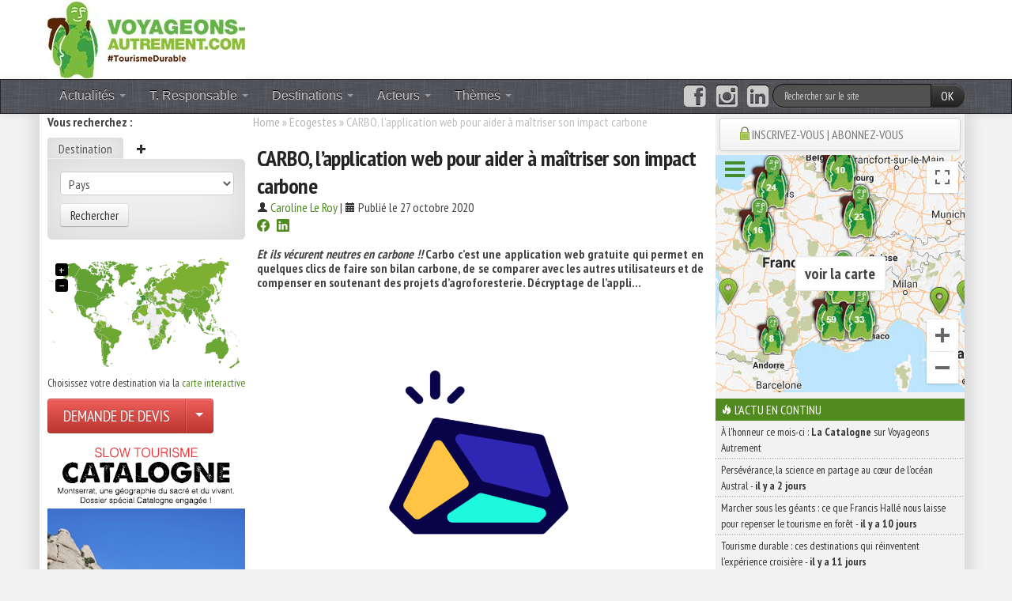

--- FILE ---
content_type: text/html; charset=UTF-8
request_url: https://www.voyageons-autrement.com/carbo-application-web-pour-aider-a-maitriser-son-impact-carbone
body_size: 23761
content:
<!DOCTYPE html>
<html lang="fr" class="no_js">
<head>
<meta charset="UTF-8">
<meta name="viewport" content="width=device-width, initial-scale=1">
<title>CARBO, l’application web pour aider à maîtriser son impact carbone</title>
<script type="module">
    document.documentElement.classList.remove('no-js');
    document.documentElement.classList.add('js');
</script>
<link rel="canonical" href="https://www.voyageons-autrement.com/carbo-application-web-pour-aider-a-maitriser-son-impact-carbone" />
<meta name="description" content="">
<meta name="keywords" content="" />
<meta name="author" lang="fr" content="Caroline Le Roy"/> 
<meta name="twitter:card" content="summary" />
<meta name="twitter:site" content="@VA_Ecotourisme" />
<meta name="twitter:creator" content="@VA_Ecotourisme" />
<meta property="og:title" content="CARBO, l’application web pour aider à maîtriser son impact carbone" />
<meta property="og:description" content="" />
<meta property="og:image" content="https://medias.voyageons-autrement.com/gallery/2020/10/Carbo-B2B-Logo-V-Dark-Light-1024x1024.png" />
<meta property="og:type" content="article"/>
<meta property="og:url" content="https://www.voyageons-autrement.com/carbo-application-web-pour-aider-a-maitriser-son-impact-carbone"/>
<meta property="og:locale" content="fr_FR">
<meta property="fb:app_id" content="253870857956757"/>
<meta property="og:locale" content="fr_FR" >

<meta name="robots" content="index,follow" />
<meta name="verify-v1" content="oQLYYZ3D2VPNhxDrYDF1nde3mDelSp35pJ0kAbWBmp0=" />
<link rel="shortcut icon" href="/favicon.ico">
<link rel="apple-touch-icon" href="/apple-touch-icon.png">
<link href="https://medias.voyageons-autrement.com/bootstrap/css/bootstrap.css" rel="stylesheet">
<link rel="stylesheet" href="https://medias.voyageons-autrement.com/css/style.css?v=20250905">
<link href="https://medias.voyageons-autrement.com/bootstrap/css/bootstrap-responsive.css" rel="stylesheet">
<!-- Google Tag Manager -->
<script>(function(w,d,s,l,i){w[l]=w[l]||[];w[l].push({'gtm.start':
new Date().getTime(),event:'gtm.js'});var f=d.getElementsByTagName(s)[0],
j=d.createElement(s),dl=l!='dataLayer'?'&l='+l:'';j.async=true;j.src=
'https://www.googletagmanager.com/gtm.js?id='+i+dl;f.parentNode.insertBefore(j,f);
})(window,document,'script','dataLayer','GTM-NR63RB6');</script>
<!-- End Google Tag Manager -->
<!-- HTML5 shim, for IE6-8 support of HTML5 elements -->
<!--[if lt IE 9]>
    <script src="http://html5shim.googlecode.com/svn/trunk/html5.js"></script>
<![endif]-->

<script src="https://code.jquery.com/jquery-3.1.1.min.js" integrity="sha256-hVVnYaiADRTO2PzUGmuLJr8BLUSjGIZsDYGmIJLv2b8=" crossorigin="anonymous"></script>
<script src="https://code.jquery.com/jquery-migrate-3.0.0.min.js" integrity="sha256-JklDYODbg0X+8sPiKkcFURb5z7RvlNMIaE3RA2z97vw=" crossorigin="anonymous"></script>
<script defer src="https://code.jquery.com/ui/1.12.1/jquery-ui.min.js" integrity="sha256-VazP97ZCwtekAsvgPBSUwPFKdrwD3unUfSGVYrahUqU=" crossorigin="anonymous"></script>
<script defer type="text/javascript" src="https://medias.voyageons-autrement.com/bootstrap/js/bootstrap.min.js"></script>
<script defer type="text/javascript" src="https://medias.voyageons-autrement.com/js/bootbox.min.js"></script>
<script defer type="text/javascript" src="https://medias.voyageons-autrement.com/js/jquery.lockfixed.min.js"></script>
<script defer type="text/javascript" src="https://medias.voyageons-autrement.com/js/jquery.vmap.min.js"></script>
<script defer type="text/javascript" src="https://medias.voyageons-autrement.com/js/maps/jquery.vmap.world.js"></script>
</head>
<body>
<noscript><iframe src="https://www.googletagmanager.com/ns.html?id=GTM-NR63RB6" height="0" width="0" style="display:none;visibility:hidden"></iframe></noscript>
<script>
window.fbAsyncInit = function() {
    FB.init({
        appId      : '253870857956757',
        xfbml      : true,
        version    : 'v2.8'
    });
    FB.AppEvents.logPageView();    
};
</script>
<div id="wrapper">
<header>

<div class="container">
    <div class="row" style="background-color:#fff;">
        <div class="span4">
        <a href="/" title="Tourisme Durable par voyageons-autrement.com"><img src="https://medias.voyageons-autrement.com/layout/voyageons-autrement-tourismedurable.jpg" alt="#TourismeDurable" /></a>
        </div>
        <div class="span14">
<div class="megaban hidden-phone" style="text-align:right;">


    <script language="javascript" type="text/javascript" src="https://flux.effiliation.com/rotban/7048"></script>

</div>

        </div>
    </div>
</div>
</header>

<style>
</style>

<div id="nav" class="navbar navbar-inverse">
    <div class="navbar-inner">
        <div class="container">
            <a class="btn btn-navbar" data-toggle="collapse" data-target=".nav-collapse" href="#">
                <span class="icon-bar"></span>
                <span class="icon-bar"></span>
                <span class="icon-bar"></span>
            </a>
              
            <div class="nav-collapse">
<ul class="nav">
    <!--<li><a href="/"><i class="icon-home icon-white"></i></a></li>-->
    <li class="dropdown"><a href="#" class="dropdown-toggle" data-toggle="dropdown">Actualités <b class="caret"></b></a>
        <ul class="dropdown-menu">
            <li><a href="/articles/" title="tous les articles v-a">Les Articles</a></li>
            <li><a href="/dossiers/" title="Dossiers Ecotourisme">Les Dossiers</a></li>
            <li><a href="/index/communiques-presse/" title="communiqué de presse">Les communiqués de presse</a></li>
        </ul>
    </li>
    <li class="dropdown"><a href="#" class="dropdown-toggle" data-toggle="dropdown">T. Responsable <b class="caret"></b></a>
        <ul class="dropdown-menu">
<li><a href="/index/ecotourisme/" title="Actualités Écotourisme">Écotourisme</a></li><li><a href="/index/ecovolontariat/" title="Articles Écovolontariat">Tourisme &amp; Écovolontariat</a></li><li><a href="/index/slowtourisme/" title="Articles Slowtourisme">Slowtourisme</a></li><li class="divider"></li>
<li class="nav-header" style="color:#518a1e">Tourisme</li>
<li><a href="/index/tourisme-durable/" title="Tourisme Durable">Durable</a></li><li><a href="/index/tourisme-participatif/" title="Tourisme Participatif">Participatif</a></li><li><a href="/index/tourisme-responsable/" title="Tourisme Responsable">Responsable</a></li><li><a href="/index/tourisme-rural/" title="Tourisme Rural">Rural</a></li><li><a href="/index/tourisme-social/" title="Tourisme Social">Social</a></li><li><a href="/index/tourisme-solidaire/" title="Tourisme Solidaire">Solidaire</a></li><li><a href="/index/tourisme-vert-et-nature/" title="Tourisme Vert et Nature">Vert et Nature</a></li><li class="divider"></li>
<li><a href="/les-differentes-demarches-qualite-du-tourisme-responsable">Les labels</a></li>
        </ul>
    </li><!-- Écotourisme -->

    <li class="dropdown">
        <a href="#" class="dropdown-toggle" data-toggle="dropdown">Destinations <b class="caret"></b></a>
        <ul class="dropdown-menu">
            <li><a href="/destination/afrique/" title="Voyager autrement en Afrique">Afrique</a></li>
            <li><a href="/destination/europe/" title="Voyager autrement en Europe">Europe</a></li>
            <li><a href="/destination/amerique-du-nord/" title="Voyager autrement en Amérique du Nord">Amérique du Nord</a></li>
            <li><a href="/destination/asie/" title="Voyager autrement en Asie">Asie</a></li>
            <li><a href="/destination/oceanie/" title="Voyager autrement en Océanie">Océanie</a></li>
            <li><a href="/destination/amerique-du-sud/" title="Voyager autrement en Amérique du Sud">Amérique du Sud</a></li>
            <li class="divider"></li>
            <li class="nav-header">Les Cartes interactives</li>
            <li><a href="/destination/europe/france/">La France</a></li>
            <li><a href="/destination/">Carte du Monde</a></li>
            <li class="divider"></li>
            <li class="nav-header">Destinations du moment</li>
            <li><a href="/destination/moyen-orient.html">Moyen-Orient : écotourisme autochtone</a></li>
            <li><a href="/wwoofing.html">Le woofing, partout dans le monde</a></li>
            <li><a href="/cabanes-dans-les-arbres.htm">Cabanes dans les arbres</a></li>
        </ul>
    </li>
    <li class="dropdown">
        <a href="#" class="dropdown-toggle" data-toggle="dropdown">Acteurs <b class="caret"></b></a>
        <div class="dropdown-menu multi-column">
            <div class="container-fluid">
                <div class="row-fluid"><div class="span16 offset1">
                <a class="btn btn-inverse" href="/annuaire/">Annuaire : tous les professionnels <i class="icon-chevron-right icon-white"></i></a>
                <a class="btn btn-inverse" href="/agences-locales/">Les Agences locales partenaires &nbsp;&nbsp;&nbsp;<i class="icon-chevron-right icon-white"></i></a>
                </div></div>
                <div class="row-fluid">
<div class="span9"><ul class="dropdown-menu"><li><a href="/voyage-66nord/" title="66° Nord Voyages - Promos et catalogue (250 offres)">66° Nord</a></li><li><a href="/voyage-allibert/" title="Catalogue d'Allibert Trekking  (533 offres)">Allibert Trekking</a></li><li><a href="/voyage-amarok/" title="Amarok, l'esprit nature - Comparer les prix et bénéficier d'un service sur mesure avec Amarok (143 offres)">Amarok</a></li><li><a href="/voyage-chamina-voyages/" title="Chamina randonnées - Agence de voyages spécialiste de la randonnée pédestre liberté et accompagnée en France, Europe et Monde. (541 offres)">Chamina Voyages</a></li><li><a href="/voyage-comptoir/" title="Comptoir des Voyages - Promos et catalogue (719 offres)">Comptoir des Voyages</a></li><li><a href="/voyage-costarica-decouverte/" title="Réservation de séjours RESPONSABLES au Costa Rica - écotourisme et tourisme responsable avec Voyageons-autrement (10 offres)">Costa Rica découverte</a></li><li><a href="/voyage-escursia/" title="Voyage nature et découverte avec Escursia  (21 offres)">Escursia</a></li><li><a href="/voyage-essentiel-botswana/" title="Catalogue Essentiel Botswana (1 offres)">Essentiel Botswana</a></li><li><a href="/voyage-evaneos/" title="Evaneos Voyages - Catalogue des randonnées, trekking et voyages sur mesure (1950 offres)">Evaneos</a></li><li><a href="/voyage-grandangle/" title="Grand Angle - Promos et catalogue (576 offres)">Grand Angle</a></li><li><a href="/voyage-gngl/" title="Grand Nord Grand Large sur Voyageons-Autrement (110 offres)">Grand Nord Grand Large</a></li></ul></div><div class="span9"><ul class="dropdown-menu"><li><a href="/voyage-labalaguere/" title="La Balaguère Voyages - Promos et catalogue (578 offres)">La Balaguère</a></li><li><a href="/voyage-lapelerine/" title="La pèlerine Voyages, promos et catalogue (260 offres)">La Pèlerine</a></li><li><a href="/voyage-naturabox/" title="Coffrets cadeaux Naturabox (16 offres)">Naturabox</a></li><li><a href="/voyage-nomade-aventure/" title="Nomade Aventure - Promos et catalogue (998 offres)">Nomade Aventure</a></li><li><a href="/voyage-surleshauteurs/" title="Sur Les Hauteurs - Randonnées, trekking, raquettes à neige dans les pyrénées et à travers le monde (109 offres)">Sur Les Hauteurs</a></li><li><a href="/voyage-tds/" title="Catalogue TDS Voyage (21 offres)">TDS Voyage</a></li><li><a href="/voyage-terra-andina-ecuador/" title="Réservation de séjours RESPONSABLES en Équateur - écotourisme et tourisme responsable avec Voyageons-autrement (10 offres)">Terra Andina Equateur</a></li><li><a href="/voyage-terdav/" title="Terres d'aventure - Promos et catalogue Terdav (926 offres)">Terres d'Aventure</a></li><li><a href="/voyage-tracedirecte/" title="TraceDirecte - Catalogue sur Voyageons-Autrement (202 offres)">TraceDirecte</a></li><li><a href="/voyage-unmondeautrement/" title="Un Monde Autrement - Promotions & catalogue (25 offres)">Un Monde Autrement</a></li></ul></div>                </div>
            </div>
        </div>
    </li>
    <li class="dropdown"><a href="#" class="dropdown-toggle" data-toggle="dropdown">Thèmes <b class="caret"></b></a>
        <div class="dropdown-menu multi-column">
            <div class="container-fluid">
                <div class="row-fluid">
<div class="span9"><ul class="dropdown-menu"><li><a href="/theme/acteur-associatif" title="acteur-associatif">Acteur associatif</a></li><li><a href="/theme/acteur-prive" title="acteur-prive">Acteur privé</a></li><li><a href="/theme/bien-etre" title="bien-etre">Bien-être</a></li><li><a href="/theme/bons-plans" title="bons-plans">Bons plans</a></li><li><a href="/theme/coffrets-cadeaux" title="coffrets-cadeaux">Coffrets / Cadeaux</a></li><li><a href="/theme/conseils" title="conseils">Conseils</a></li><li><a href="/theme/culture" title="culture">Culture</a></li><li><a href="/theme/eco-hebergement" title="eco-hebergement">Éco-Hébergement</a></li><li><a href="/theme/education" title="education">Éducation</a></li><li><a href="/theme/espaces-proteges" title="espaces-proteges">Espaces protégés</a></li><li><a href="/theme/fluvial" title="fluvial">Fluvial</a></li><li><a href="/theme/formations" title="formations">Formations</a></li><li><a href="/theme/gastronomie" title="gastronomie">Gastronomie</a></li><li><a href="/theme/lu-vu-entendu-tourisme-durable" title="lu-vu-entendu-tourisme-durable">Guides</a></li><li><a href="/theme/ingenierie" title="ingenierie">Ingénierie</a></li><li><a href="/theme/initiative-nationale" title="initiative-nationale">Initiative nationale</a></li><li><a href="/theme/initiative-prive" title="initiative-prive">Initiative privée</a></li></ul></div><div class="span9"><ul class="dropdown-menu"><li><a href="/theme/initiative-regional" title="initiative-regional">Initiative régionale</a></li><li><a href="/theme/innovation" title="innovation">Innovation</a></li><li><a href="/theme/insolite" title="insolite">Insolite</a></li><li><a href="/theme/institutionnel" title="institutionnel">Institutionnel</a></li><li><a href="/theme/itinerance" title="itinerance">Itinérance</a></li><li><a href="/theme/labels" title="labels">Labels</a></li><li><a href="/theme/livres" title="livres">Livres</a></li><li><a href="/theme/monde" title="monde">Monde</a></li><li><a href="/theme/patrimoine" title="patrimoine">Patrimoine</a></li><li><a href="/theme/portrait" title="portrait">Portrait</a></li><li><a href="/theme/projet-solidaire" title="projet-solidaire">Projet solidaire</a></li><li><a href="/theme/road-trip" title="road-trip">Road Trip</a></li><li><a href="/theme/routes-du-monde" title="routes-du-monde">Routes du Monde</a></li><li><a href="/theme/territoire" title="territoire">Territoire</a></li><li><a href="/theme/tourisme-de-masse" title="tourisme-de-masse">Tourisme de masse</a></li><li><a href="/theme/tourisme-et-handicap" title="tourisme-et-handicap">Tourisme et handicap</a></li><li><a href="/theme/velotourisme" title="velotourisme">Vélotourisme</a></li></ul></div>                </div>
            </div>
        </div>
    </li>
        </ul>
    </li>
</ul>
<form class="navbar-search form-search pull-right" method="get" action="/recherche/" accept-charset="UTF-8">
    <input type="hidden" name="w" value="a">
    <div class="input-append">
        <label style="display:none">Rechercher sur le site</label>
        <input type="text" name="q" class="span3 search-query" placeholder="Rechercher sur le site" value="">
        <button type="submit" class="btn btn-inverse">OK</button>
    </div>
</form>
<ul class="nav pull-right">
    <li><a href="//www.facebook.com/VoyageonsAutrement" style="padding:5px 7px" title="Suivre V-A sur Facebook"><i class="fa fa-facebook-square fa-2x" aria-hidden="true"></i><span style="display:none">page facebook voyageons-autrement</span></a></li>
    <li><a href="//www.instagram.com/voyageons_autrement/" style="padding:5px 7px" title="Suivre V-A sur Instagram"><i class="fa fa-instagram fa-2x" aria-hidden="true"></i><span style="display:none">page instagram voyageons-autrement</span></a></li>
    <li><a href="//www.linkedin.com/company/voyageons-autrement/" style="padding:5px" title="Suivre V-A sur Linkedin"><i class="fa fa-linkedin-square fa-2x 7px" aria-hidden="true"></i><span style="display:none">page Linkedin voyageons-autrement</span></a></li>
</ul>
            

              </div><!-- /.nav-collapse -->
            </div><!-- /.container -->
          </div><!-- /navbar-inner -->
</div>

<div class="container container_wrap2">
<div id="row-container" class="row">

<style>
.css3transition{
    -moz-transition: margin .2s;
    -webkit-transition: margin .2s;
    -ms-transition: margin .2s;
    -o-transition: margin .2s;
    transition: margin .2s;
    z-index: 1020;
}
#alpha {
    position:relative;
}
#sidebar {
    /*position:absolute;
    left:0;
    top:0;*/
}
#sidebar .newsletter {
    /*position:absolute;
    top:300px;*/
}
#sidebar .promo {
    /*position:absolute;
    top:400px;*/
}
</style>

<div id="alpha" class="span4 visible-desktop">
<div id="sidebar">
    <p class="visible-desktop"><strong>Vous recherchez :</strong></p>
    <div id="sidebarmenu" class="css3transition">
<aside id="va-search-module" class="menu">
    <ul class="nav nav-tabs">
        <li class="active"><a href="#sejour" data-toggle="tab">Destination</a></li>
                                        <li class="dropdown">
            <a href="#" class="dropdown-toggle" data-toggle="dropdown"><i class="icon-plus"></i></a>
            <ul class="dropdown-menu">
                                <li><a href="/destination/"><i class="icon-map-marker"></i> Voyager sur la carte</a></li>
                                
                <!--<li><a href="?w=l"><i class="icon-book"></i> La librairie</a></li>-->
                <!--<li><a href="#dropdown1"><i class="icon-ok"></i> Besoin d'inspiration</a></li>-->
                <li><a href="#archives" data-toggle="tab"><i class="icon-th-list"></i> Archives</a></li>
                <li><a href="#allwebsite" data-toggle="tab"><i class="icon-search"></i> Tout le site</a></li>
            </ul>
        </li>
    </ul>
    
    <div class="tab-content">

<section class="tab-pane fade in active" id="sejour">
<form method="get" action="/recherche/">
    <input type="hidden" name="w" value="v">
    <fieldset>
        <legend>Rechercher une destination</legend>
        <select id="va-dest-input" name="d" class="vasearch">
            <option value="">Pays</option>
<option value="afrique-du-sud">Afrique du Sud</option><option value="albanie">Albanie</option><option value="algerie">Algérie</option><option value="allemagne">Allemagne</option><option value="andorre">Andorre</option><option value="antarctique">Antarctique</option><option value="arabie-saoudite">Arabie saoudite</option><option value="argentine">Argentine</option><option value="armenie">Arménie</option><option value="australie">Australie</option><option value="autriche">Autriche</option><option value="belgique">Belgique</option><option value="belize">Belize</option><option value="benin">Bénin</option><option value="bhoutan">Bhoutan</option><option value="birmanie">Birmanie</option><option value="bolivie">Bolivie</option><option value="bosnie-herzegovine">Bosnie-Herzégovine</option><option value="botswana">Botswana</option><option value="bresil">Brésil</option><option value="bulgarie">Bulgarie</option><option value="cambodge">Cambodge</option><option value="cameroun">Cameroun</option><option value="canada">Canada</option><option value="cap-vert">Cap-Vert</option><option value="chili">Chili</option><option value="chine">Chine</option><option value="chypre">Chypre</option><option value="colombie">Colombie</option><option value="coree-du-sud">Corée du Sud</option><option value="costa-rica">Costa Rica</option><option value="cote-d-ivoire">Côte d'Ivoire</option><option value="croatie">Croatie</option><option value="cuba">Cuba</option><option value="danemark">Danemark</option><option value="djibouti">Djibouti</option><option value="dominique">Dominique</option><option value="egypte">Égypte</option><option value="emirats-arabes-unis">Émirats Arabes Unis</option><option value="equateur">Équateur</option><option value="espagne">Espagne</option><option value="estonie">Estonie</option><option value="etats-unis">États-Unis</option><option value="ethiopie">Éthiopie</option><option value="finlande">Finlande</option><option value="france">France</option><option value="gabon">Gabon</option><option value="georgie">Géorgie</option><option value="ghana">Ghana</option><option value="grece">Grèce</option><option value="groenland">Groenland</option><option value="guadeloupe">Guadeloupe</option><option value="guatemala">Guatemala</option><option value="guinee">Guinée</option><option value="guinee-bissau">Guinée-Bissau</option><option value="guyane">Guyane</option><option value="honduras">Honduras</option><option value="hongrie">Hongrie</option><option value="iles-feroe">Îles Féroé</option><option value="iles-malouines">Îles Malouines</option><option value="inde">Inde</option><option value="indonesie">Indonésie</option><option value="iran">Iran</option><option value="irlande">Irlande</option><option value="islande">Islande</option><option value="israel">Israël</option><option value="italie">Italie</option><option value="jamaique">Jamaïque</option><option value="japon">Japon</option><option value="jordanie">Jordanie</option><option value="kenya">Kenya</option><option value="kirghizistan">Kirghizistan</option><option value="kosovo">Kosovo</option><option value="la-reunion">La Réunion</option><option value="laos">Laos</option><option value="lesotho">Lesotho</option><option value="lettonie">Lettonie</option><option value="liban">Liban</option><option value="lituanie">Lituanie</option><option value="luxembourg">Luxembourg</option><option value="macao">Macao</option><option value="macedoine">Macédoine</option><option value="madagascar">Madagascar</option><option value="malaisie">Malaisie</option><option value="malawi">Malawi</option><option value="maldives">Maldives</option><option value="malte">Malte</option><option value="maroc">Maroc</option><option value="martinique">Martinique</option><option value="maurice">Maurice</option><option value="mauritanie">Mauritanie</option><option value="mayotte">Mayotte</option><option value="mexique">Mexique</option><option value="mongolie">Mongolie</option><option value="montenegro">Monténégro</option><option value="mozambique">Mozambique</option><option value="namibie">Namibie</option><option value="nepal">Népal</option><option value="nicaragua">Nicaragua</option><option value="norvege">Norvège</option><option value="nouvelle-caledonie">Nouvelle-Calédonie</option><option value="nouvelle-zelande">Nouvelle-Zélande</option><option value="oman">Oman</option><option value="ouganda">Ouganda</option><option value="ouzbekistan">Ouzbékistan</option><option value="pakistan">Pakistan</option><option value="panama">Panama</option><option value="pays-bas">Pays-Bas</option><option value="perou">Pérou</option><option value="philippines">Philippines</option><option value="pologne">Pologne</option><option value="polynesie-francaise">Polynésie Française</option><option value="portugal">Portugal</option><option value="republique-dominicaine">République Dominicaine</option><option value="roumanie">Roumanie</option><option value="royaume-uni">Royaume-Uni</option><option value="russie">Russie</option><option value="rwanda">Rwanda</option><option value="saint-vincent-et-les-grenadines">Saint-Vincent-et-les Grenadines</option><option value="sainte-helene">Sainte-Hélène</option><option value="salvador">Salvador</option><option value="samoa">Samoa</option><option value="sao-tome-et-principe">São Tomé-et-Príncipe</option><option value="senegal">Sénégal</option><option value="serbie">Serbie</option><option value="seychelles">Seychelles</option><option value="singapour">Singapour</option><option value="slovaquie">Slovaquie</option><option value="slovenie">Slovénie</option><option value="sri-lanka">Sri Lanka</option><option value="suede">Suède</option><option value="suisse">Suisse</option><option value="svalbard-et-ile-jan-mayen">Svalbard et Île Jan Mayen</option><option value="swaziland">Swaziland</option><option value="tadjikistan">Tadjikistan</option><option value="taiwan">Taïwan</option><option value="tanzanie">Tanzanie</option><option value="tchecoslovaquie">Tchécoslovaquie</option><option value="territoire-palestinien">Territoire palestinien</option><option value="thailande">Thaïlande</option><option value="togo">Togo</option><option value="tunisie">Tunisie</option><option value="turquie">Turquie</option><option value="vatican">Vatican</option><option value="venezuela">Vénézuéla</option><option value="vietnam">Vietnam</option><option value="zambie">Zambie</option><option value="zimbabwe">Zimbabwe</option>        </select>
        <button type="submit" class="btn" id="submit-column-country">Rechercher</button>
    </fieldset>
</form>
</section>
<section class="tab-pane fade in" id="productsearch">
<form method="get" action="/recherche/">
    <input type="hidden" name="w" value="m">
    <input placeholder="Ajouter vos mots clés" type="text" name="q" class="vasearch" value="">
    <select name="c" class="vasearch">
        <option value="">Toutes les boutiques</option>
<option value="11">Lafuma Shop</option><option value="37">Neomansland</option><option value="28">Patagonia Vêtements</option>    </select>
    <button type="submit" class="btn">Rechercher un produit</button>
</form>
</section>
<section class="tab-pane fade fade in" id="allwebsite">
<form method="get" action="/recherche/">
    <input type="hidden" name="w" value="a">
    <label for="allq">Ajouter vos mots clés</label>
    <input placeholder="Recherche" type="text" id="allq" name="q" class="vasearch" value="">
    <button type="submit" class="btn">Rechercher sur tout le site</button>
</form>
</section>
<section class="tab-pane fade fade in" id="archives">
<form method="get" action="/recherche/">
    <input type="hidden" name="w" value="p">
    <select name="period" class="vasearch" id="periodchange">
<option value="for_1_week">Depuis 7 jours</option><option value="for_1_month">Depuis 1 mois</option><option value="for_1_year">Depuis 1 an</option><option value="since_2008" selected>Depuis 2008</option><option value="2008">Année 2008</option><option value="2009">Année 2009</option><option value="2010">Année 2010</option><option value="2011">Année 2011</option><option value="2012">Année 2012</option><option value="2013">Année 2013</option><option value="2014">Année 2014</option><option value="2015">Année 2015</option><option value="2016">Année 2016</option><option value="2017">Année 2017</option><option value="2018">Année 2018</option><option value="2019">Année 2019</option><option value="2020">Année 2020</option><option value="2021">Année 2021</option><option value="2022">Année 2022</option><option value="2023">Année 2023</option><option value="2024">Année 2024</option><option value="2025">Année 2025</option><option value="2026">Année 2026</option>    </select>
<!--
    <div class="datepickerbox hide">
    <span>du : </span>
    <div class="input-append date" id="dpstart" data-date="01-01-2008" data-date-format="dd-mm-yyyy">
        <input class="span2" size="16" type="text" name="s" value="01-01-2008" readonly>
        <span class="add-on"><i class="icon-calendar"></i></span>
    </div><br />
    <span>au : </span>
    <div class="input-append date" id="dpend" data-date="17-01-2026" data-date-format="dd-mm-yyyy">
        <input class="span2" size="16" type="text" name="e" value="17-01-2026" readonly>
        <span class="add-on"><i class="icon-calendar"></i></span>
    </div>
    </div>
-->
    <span>Tri : </span>
    <select name="o" id="search_sort" class="span3">
        <option value="desc">Par date décroissante</option><option value="asc">Par date croissante</option><option value="pertinence" selected>Par pertinence</option>    </select>
    <label for="allq2">Ajouter vos mots clés</label>
    <input placeholder="Recherche" type="text" id="allq2" name="q" class="vasearch" value="">
    <button type="submit" class="btn">Rechercher dans les dossiers</button>
</form>
</section>

    </div><!-- end .tab-content -->
</aside>


<div class="promo visible-desktop">
    <!--<div id="vmap" style="width: 250px; height: 170px;"></div>-->
    <div id="vmap"></div>
    <small>Choisissez votre destination via la <a href="/destination/" title="votre destination en 1 clic">carte interactive</a></small>
    <br />
<div class="btn-group" style="margin:10px auto;">
    <a href="/general/devis-particulier/" class="btn btn-large btn-danger">DEMANDE DE DEVIS</a>
    <button class="btn btn-large btn-danger dropdown-toggle" data-toggle="dropdown" aria-label="Choisir votre demande particulier/entreprise">
        <span class="caret"></span>
    </button>
    <ul class="dropdown-menu">
        <li class="nav-header">Service gratuit pour les particuliers et pour les entreprises.</li>
        <li><a href="/general/devis-particulier/">particuliers</a></li>
        <li><a href="/general/devis-groupe/">C.E.</a></li>
    </ul>
</div>
<a href="https://www.voyageons-autrement.com/dossier,catalogne-territoires-vivants" title="À l'honneur ce mois-ci : La Catalogne" class="promo"><img src="//medias.voyageons-autrement.com/gallery/2025/12/catalogne250x_1.jpg" style="margin:0 auto;"></a>


</div>

</div>
</div>
</div>
<div id="content" class="column span9 content">


<!-- Chemin de fer // Breadcrumb -->
<p id="breadcrumb" class="small newbox">
<a href="/" title="accueil">Home</a> &raquo; 
	<a href="/index/snorkeling-ecogestes/" title="Ecogestes">Ecogestes</a> &raquo; 
	<span class="current">CARBO, l’application web pour aider à maîtriser son impact carbone</span>
</p>

<div class="publishcontent"><h1>CARBO, l’application web pour aider à maîtriser son impact carbone</h1><div class="row-fluid">
        <i class="icon-user"></i> <a href="https://www.voyageons-autrement.com/author/caroline-leroy" title="Articles par Caroline Le Roy" rel="author">Caroline Le Roy</a>        | <i class="icon-calendar"></i> Publié le 27 octobre 2020<!-- • Mis à jour le 27 octobre 2020 à 14h50-->
        <!--| <i class="icon-comment"></i> <a href="#">3 Commentaires</a>-->
        <!--| <i class="icon-share"></i> <a href="javascript:void(0);" id="sharebox"> Partages</a>-->
        <div style="margin:5px 0 15px 0">
<a title="Partager sur Facebook" target="_blank" href="https://www.facebook.com/sharer/sharer.php?u=https://www.voyageons-autrement.com/carbo-application-web-pour-aider-a-maitriser-son-impact-carbone" rel="nofollow" onclick="javascript:window.open(this.href, '', 'menubar=no,toolbar=no,resizable=yes,scrollbars=yes,height=500,width=700');return false;"><svg xmlns="http://www.w3.org/2000/svg" width="16" height="16" fill="currentColor" class="bi bi-facebook" viewBox="0 0 16 16">
  <path d="M16 8.049c0-4.446-3.582-8.05-8-8.05C3.58 0-.002 3.603-.002 8.05c0 4.017 2.926 7.347 6.75 7.951v-5.625h-2.03V8.05H6.75V6.275c0-2.017 1.195-3.131 3.022-3.131.876 0 1.791.157 1.791.157v1.98h-1.009c-.993 0-1.303.621-1.303 1.258v1.51h2.218l-.354 2.326H9.25V16c3.824-.604 6.75-3.934 6.75-7.951"/>
</svg></a> &nbsp;
<a href="https://www.linkedin.com/shareArticle?mini=true&url=https://www.voyageons-autrement.com/carbo-application-web-pour-aider-a-maitriser-son-impact-carbone&amp;title=CARBO, l&rsquo;application web pour aider &agrave; ma&icirc;triser son impact carbone" target="_blank" title="Partager sur LinkedIn" rel="nofollow" onclick="javascript:window.open(this.href, '','menubar=no,toolbar=no,resizable=yes,scrollbars=yes,height=450,width=650');return false;"><svg xmlns="http://www.w3.org/2000/svg" width="16" height="16" fill="currentColor" class="bi bi-linkedin" viewBox="0 0 16 16">
  <path d="M0 1.146C0 .513.526 0 1.175 0h13.65C15.474 0 16 .513 16 1.146v13.708c0 .633-.526 1.146-1.175 1.146H1.175C.526 16 0 15.487 0 14.854zm4.943 12.248V6.169H2.542v7.225zm-1.2-8.212c.837 0 1.358-.554 1.358-1.248-.015-.709-.52-1.248-1.342-1.248S2.4 3.226 2.4 3.934c0 .694.521 1.248 1.327 1.248zm4.908 8.212V9.359c0-.216.016-.432.08-.586.173-.431.568-.878 1.232-.878.869 0 1.216.662 1.216 1.634v3.865h2.401V9.25c0-2.22-1.184-3.252-2.764-3.252-1.274 0-1.845.7-2.165 1.193v.025h-.016l.016-.025V6.169h-2.4c.03.678 0 7.225 0 7.225z"/>
</svg></a>
&nbsp;
&nbsp;
&nbsp;
&nbsp;
&nbsp;
</div>
</div>

<p><em><strong>Et </strong></em><strong><em>ils vécurent neutres en carbone !!</em> Carbo c&rsquo;est une application web gratuite qui permet en quelques clics de faire son bilan carbone, de se comparer avec les autres utilisateurs et de compenser en soutenant des projets d&rsquo;agroforesterie. Décryptage de l&rsquo;appli&#8230;</strong></p>



<figure class="wp-block-image size-large"><img src="https://medias.voyageons-autrement.com/gallery/2020/10/Carbo-B2B-Logo-V-Dark-Light-1024x1024.png" alt="logo de CARBO, l’application web pour aider à maîtriser son impact carbone" class="wp-image-63154" srcset="https://medias.voyageons-autrement.com/gallery/2020/10/Carbo-B2B-Logo-V-Dark-Light-1024x1024.png 1024w, https://medias.voyageons-autrement.com/gallery/2020/10/Carbo-B2B-Logo-V-Dark-Light-565x565.png 565w, https://medias.voyageons-autrement.com/gallery/2020/10/Carbo-B2B-Logo-V-Dark-Light-200x200.png 200w, https://medias.voyageons-autrement.com/gallery/2020/10/Carbo-B2B-Logo-V-Dark-Light-768x768.png 768w, https://medias.voyageons-autrement.com/gallery/2020/10/Carbo-B2B-Logo-V-Dark-Light.png 1200w" sizes="(max-width: 1024px) 100vw, 1024px" /></figure>



<h2><strong>L’histoire de 3 potes passionnés</strong></h2>



<p>Carbo c’est à l’origine, une histoire d’amitié entre ses 3 cofondateurs, Emmanuel Watrinet – le <em>designer marketeux</em>, Julien Janson – le <em>geek innovant</em> et Simon Létourneau – le <em>businessman éconologue</em>, rencontrés 10 ans auparavant à l’École centrale de Nantes.</p>



<p>Les 3 amis avaient cette ambition commune de pouvoir agir sur le réchauffement climatique en facilitant la prise de conscience des citoyens. Le principe de l’information avant le passage à l’acte.</p>



<p>Rapidement ils imaginent l’application Carbo pour que chacun puisse agir à son échelle et avec ses moyens, ajouter sa pierre à l’édifice de la transition environnementale de notre société.</p>



<figure class="wp-block-image size-large"><img src="https://medias.voyageons-autrement.com/gallery/2020/10/2.png" alt="3 cofondateurs de Carbo, Emmanuel Watrinet – le designer marketeux, Julien Janson – le geek innovant et Simon Létourneau – le businessman éconologue" class="wp-image-63147" srcset="https://medias.voyageons-autrement.com/gallery/2020/10/2.png 907w, https://medias.voyageons-autrement.com/gallery/2020/10/2-565x231.png 565w, https://medias.voyageons-autrement.com/gallery/2020/10/2-200x82.png 200w, https://medias.voyageons-autrement.com/gallery/2020/10/2-768x314.png 768w" sizes="(max-width: 907px) 100vw, 907px" /><figcaption>Emmanuel Watrinet – le designer marketeux, Simon Létourneau – le businessman éconologue et Julien Janson – le geek innovant</figcaption></figure>



<p></p>



<h2><strong>Comment ça marche ?</strong></h2>



<p>Concrètement, difficile de faire plus simple&nbsp;!!</p>



<p><em><strong>L’étape 1 consiste à estimer son empreinte carbone </strong></em>à partir de questions sur sa consommation au quotidien (transport, alimentation, logement, loisirs, …).</p>



<p>Pour être encore plus exhaustif, on peut synchroniser son compte en banque pour suivre les dépenses réalisées. Pratique ça évite de calculer les kilomètres parcourus dans le mois. Et on ne s’inquiète pas, toutes les informations personnelles et bancaires restent confidentielles et cryptées. </p>



<p><em><strong>Seconde étape, on compare. </strong></em>L’appli propose un <em>carbomètre</em> avec la moyenne française ou encore les ambitions de l’accord de Paris. On adore la possibilité d’une battle, (j’ai choisi Greta Thunberg), rien de tel pour se motiver à agir&nbsp;(ou continuer ses efforts !).</p>



<p><em><strong>3ème étape&nbsp;: réduire&nbsp;!</strong></em></p>



<p>Carbo devient un peu un coach personnel d’aide à la transition avec pleins d’astuces et priorités par catégorie. On fixe des objectifs à atteindre et le gain généré possible et on va plus loin grâce à des conseils éclairés.</p>



<p><em><strong>Cerise sur le gâteau, on compense&nbsp;!</strong></em></p>



<p>Carbo est partenaire de <em><strong>Pur Projet</strong></em> et propose à ses membres de soutenir des projets d’agroforesterie au Pérou et en France, la plantation d’arbres restant aujourd’hui le plus efficace pour capter les émissions de CO2.</p>



<p>C’est peu comme investir à long terme dans la nature&nbsp;!</p>



<p><em><strong>Résultat après un an d’existence&nbsp;</strong></em>: déjà plus de 10 000 utilisateurs et des partenaires reconnus comme l’ADEME&nbsp;!</p>



<figure class="wp-block-image size-large"><img src="https://medias.voyageons-autrement.com/gallery/2020/10/3-1024x308.png" alt="carbomètre pour se comparer" class="wp-image-63148" srcset="https://medias.voyageons-autrement.com/gallery/2020/10/3-1024x308.png 1024w, https://medias.voyageons-autrement.com/gallery/2020/10/3-565x170.png 565w, https://medias.voyageons-autrement.com/gallery/2020/10/3-200x60.png 200w, https://medias.voyageons-autrement.com/gallery/2020/10/3-768x231.png 768w, https://medias.voyageons-autrement.com/gallery/2020/10/3.png 1517w" sizes="(max-width: 1024px) 100vw, 1024px" /></figure>



<h2><strong>La solution entreprise</strong></h2>



<p>A peine le 1e bébé né, la team Carbo lance la version startup et PME, l’idéal pour démarrer ou conforter sa stratégie RSE. La variante entreprise permet de fédérer les salariés autour des valeurs environnementales.</p>



<p><em><strong>Pourquoi on n’attend pas pour se lancer ?</strong></em></p>



<p>On reste sur le même principe d’évaluer, progresser et partager ses engagements. L’appli vous permet, grâce à une collecte participative des données carbone de l’entreprise&nbsp;:</p>



<ul><li>D’obtenir son bilan carbone certifié</li><li>D’engager ses employés dans le projet RSE de l’entreprise</li><li>De profiter d’outils de pilotage et de gestion</li><li>De communiquer son profil carbone</li></ul>



<p><em><strong>On adore&nbsp;:</strong></em> l’analyse de son empreinte numérique, notamment l’impact de nos mails qui est aujourd’hui compliqué à estimer&nbsp;!</p>



<figure class="wp-block-image size-large"><img src="https://medias.voyageons-autrement.com/gallery/2020/10/4.png" alt="Capture d'écran d'un bilan carbone de carbo" class="wp-image-63149" srcset="https://medias.voyageons-autrement.com/gallery/2020/10/4.png 787w, https://medias.voyageons-autrement.com/gallery/2020/10/4-565x350.png 565w, https://medias.voyageons-autrement.com/gallery/2020/10/4-200x124.png 200w, https://medias.voyageons-autrement.com/gallery/2020/10/4-768x476.png 768w" sizes="(max-width: 787px) 100vw, 787px" /></figure>



<h2><strong>« Ambition, optimisme, transparence et humilité » : les ressources disponibles sur l’appli</strong></h2>



<p>Vous l’aurez compris, l’appli est tourné expérience usager, facile à comprendre avant d’agir.</p>



<p><em><strong>L’indice carbone </strong></em>qui permet de suivre chaque semaine l&rsquo;évolution de l&rsquo;impact carbone de la consommation des français, les grandes tendances par catégorie et les équivalences en burgers ou jeans&nbsp;!</p>



<p><em><strong>Le média Freeze by Carbo</strong></em></p>



<p>Leur blog publie environ 2 articles mensuellement pour nous expliquer et aider à comprendre comment réduire, calculer ou compenser notre impact carbone.</p>



<p>Relire l&rsquo;article du 15 septembre sur l’empreinte de la 5G suite à la comparaison de Macron aux Amish.</p>



<p><em><strong>Contribution collective à la neutralité carbone</strong></em></p>



<p>Les projets de compensation sont répartis par zones géographiques, c’est l’utilisateur qui choisit son projet. On peut découvrir concrètement l’histoire et la finalité du projet avant de le soutenir.</p>



<p><em><strong>Une ergonomie au top&nbsp;!</strong></em></p>



<p>L’appli permet d’être accompagné tout au long du process, du calcul à la compensation avec les conseils des experts en bonus&nbsp;! On aime la rubrique «&nbsp;questions fréquentes&nbsp;» et la chat box avec l’équipe.</p>



<figure class="wp-block-image size-large"><img src="https://medias.voyageons-autrement.com/gallery/2020/10/5-1-1024x350.png" alt="L’appli Carbo permet d’être accompagné du calcul à la compensation carbone" class="wp-image-63152" srcset="https://medias.voyageons-autrement.com/gallery/2020/10/5-1-1024x350.png 1024w, https://medias.voyageons-autrement.com/gallery/2020/10/5-1-565x193.png 565w, https://medias.voyageons-autrement.com/gallery/2020/10/5-1-200x68.png 200w, https://medias.voyageons-autrement.com/gallery/2020/10/5-1-768x263.png 768w, https://medias.voyageons-autrement.com/gallery/2020/10/5-1-1536x526.png 1536w, https://medias.voyageons-autrement.com/gallery/2020/10/5-1.png 1721w" sizes="(max-width: 1024px) 100vw, 1024px" /></figure>



<h2><strong>Vers un 3ème bébé Carbo ?</strong></h2>



<p>Pour le particulier ou en entreprise, Carbo est un outil simple de prise en compte des enjeux liés au dérèglement climatique&nbsp;: on explique, on évalue en se comparant et on agit&nbsp;!</p>



<p>Dernière grosse actualité avec la sortie de leur livre blanc « <em><strong>bilan carbone, 5 raisons de le réaliser maintenant dans son entreprise</strong></em> » à télécharger et débattre à la pause café&nbsp;!</p>



<p><em><strong>A quand la version Carbo en vacances&nbsp;?</strong></em></p>



<p>Bonne nouvelle, l’équipe est vite passée de 3 à 6 collaborateurs avec des projets pour l’évènementiel et les voyages&nbsp;!</p>



<p>En tout cas, on leur souhaite bonne continuation dans leurs projets et on les suit pour découvrir leurs actualités.</p>



<h2><strong>Contact&nbsp;</strong></h2>



<p><a href="https://www.hellocarbo.com" target="_blank" rel="noreferrer noopener">https://www.hellocarbo.com </a></p>
</div>
<br style="clear: both;" />
<div id="boxtools" class="tabbable tabs-left">
<ul class="nav nav-tabs">
    <li><a href="#tabprofile" data-toggle="tab">Biographie</a></li>
    <li><a href="#tabarticles" data-toggle="tab">Derniers articles</a></li>
    <li class="active"><a href="#tabshare" data-toggle="tab" style="color:#bb2121">Partagez</a></li>
    <li><a href="#tababonnement" data-toggle="tab">Abonnement</a></li>
</ul>
<div class="tab-content">
    <div class="tab-pane fade" id="tabprofile">
    CARBO, l’application web pour aider à maîtriser son impact carbone | ©VOYAGEONS AUTREMENT<br />Par <strong>Caroline Le Roy</strong><br />Bretonne et fière de l'être, j'ai toujours été sensible aux enjeux du développement durable tant dans mon bénévolat associatif que sur mon rapport à la nature. J'ai pu évoluer dans le réseau des parcs naturels régionaux où j'ai eu la chance d'accompagner des acteurs touristiques du changement. Ma sensibilité a rapidement évolué en engagement puis en militantisme. Mon défi professionnel est de développer un tourisme respectueux de la planète et des hommes grâce à l'accompagnement et le conseil aux professionnels sur les nouvelles tendances touristiques et sur les attentes des clientèles toujours plus exigeantes. Enfin je souhaite faire prendre conscience d'une conciliation possible entre transition environnementale et besoin client appliquée au tourisme et au quotidien.
Je suis actuellement en préparation d'une thèse doctorale sur le vaste (mais non moins passionnant) sujet de la performance environnementale du tourisme.<br /><a href="https://www.facebook.com/VoyageonsAutrement">Facebook</a>    </div>
    <div class="tab-pane fade" id="tabarticles">
        <h4 style="margin:0 0 3px 0;">Les 5 derniers articles de Caroline Le Roy</h4>
    <ul class="latestnews"><li><a data-date="2026/01/07 09:03:03" href="https://www.voyageons-autrement.com/francis-halle-tourisme-foret">Marcher sous les géants : ce que Francis Hallé nous laisse pour repenser le tourisme en forêt</a></li><li><a data-date="2025/09/08 08:30:00" href="https://www.voyageons-autrement.com/est-ce-que-les-touristes-vont-bien">Est-ce que les touristes vont bien ? Psychanalyse humoristique du voyage contemporain</a></li><li><a data-date="2024/12/16 08:49:36" href="https://www.voyageons-autrement.com/tourisme-ornithologique">Tourisme ornithologique, un envol vers la nature</a></li><li><a data-date="2024/11/06 09:19:40" href="https://www.voyageons-autrement.com/jour-pour">Le social au menu du Jour pour Jour !</a></li><li><a data-date="2024/05/07 16:22:56" href="https://www.voyageons-autrement.com/sur-tourisme">Débat borderline : sous ou sur-tourisme ?</a></li></ul>    <p style="margin-bottom:0;">Voir tous les articles de <a href="https://www.voyageons-autrement.com/author/caroline-leroy" title="Articles par Caroline Le Roy" rel="author">Caroline Le Roy</a></p>
    </div>
    <div class="tab-pane fade in active" id="tabshare"><div class="row-fluid">
<h4>Partagez cet article</h4>
Une autre façon de soutenir Voyageons-autrement, média indépendant, gratuit et <u>sans Pub</u> c'est aussi de partager cet article. Merci d'avance 😉
<br />
<br />

<a title="Partager sur Facebook" target="_blank" href="https://www.facebook.com/sharer/sharer.php?u=https://www.voyageons-autrement.com/carbo-application-web-pour-aider-a-maitriser-son-impact-carbone" rel="nofollow" onclick="javascript:window.open(this.href, '', 'menubar=no,toolbar=no,resizable=yes,scrollbars=yes,height=500,width=700');return false;"><svg xmlns="http://www.w3.org/2000/svg" width="16" height="16" fill="currentColor" class="bi bi-facebook" viewBox="0 0 16 16">
  <path d="M16 8.049c0-4.446-3.582-8.05-8-8.05C3.58 0-.002 3.603-.002 8.05c0 4.017 2.926 7.347 6.75 7.951v-5.625h-2.03V8.05H6.75V6.275c0-2.017 1.195-3.131 3.022-3.131.876 0 1.791.157 1.791.157v1.98h-1.009c-.993 0-1.303.621-1.303 1.258v1.51h2.218l-.354 2.326H9.25V16c3.824-.604 6.75-3.934 6.75-7.951"/>
</svg></a> &nbsp;
<a href="https://www.linkedin.com/shareArticle?mini=true&url=https://www.voyageons-autrement.com/carbo-application-web-pour-aider-a-maitriser-son-impact-carbone" target="_blank" title="Partager sur LinkedIn" rel="nofollow" onclick="javascript:window.open(this.href, '','menubar=no,toolbar=no,resizable=yes,scrollbars=yes,height=450,width=650');return false;"><svg xmlns="http://www.w3.org/2000/svg" width="16" height="16" fill="currentColor" class="bi bi-linkedin" viewBox="0 0 16 16">
  <path d="M0 1.146C0 .513.526 0 1.175 0h13.65C15.474 0 16 .513 16 1.146v13.708c0 .633-.526 1.146-1.175 1.146H1.175C.526 16 0 15.487 0 14.854zm4.943 12.248V6.169H2.542v7.225zm-1.2-8.212c.837 0 1.358-.554 1.358-1.248-.015-.709-.52-1.248-1.342-1.248S2.4 3.226 2.4 3.934c0 .694.521 1.248 1.327 1.248zm4.908 8.212V9.359c0-.216.016-.432.08-.586.173-.431.568-.878 1.232-.878.869 0 1.216.662 1.216 1.634v3.865h2.401V9.25c0-2.22-1.184-3.252-2.764-3.252-1.274 0-1.845.7-2.165 1.193v.025h-.016l.016-.025V6.169h-2.4c.03.678 0 7.225 0 7.225z"/>
</svg></a>
</div>
</div>
    <div class="tab-pane fade" id="tababonnement"><h4 style="margin:0 0 1px 0;">Découvrez nos abonnements</h4>
    
<div class="requestbox">
    <form action="/api/Signup.php" method="post" class="form-signup" style="margin:0">
        <input type="hidden" name="qry" value="abonnement">
        <input type="hidden" name="serial" value="">
        <input type="hidden" name="page" value="www.voyageons-autrement.com/carbo-application-web-pour-aider-a-maitriser-son-impact-carbone">
        <fieldset>
            <label class="checkbox" for="abonl"><input type="checkbox" id="abonl" name="abonl" checked="checked"> s'abonner à la Newsletter VA</label>
            <label class="checkbox" for="abooffer"><input type="checkbox" id="abooffer" name="abooffer"> recevoir nos offres / votre prochaine destination Voyage</label>
            <div class="input-prepend input-append" style="margin:0 0 0 1px;">
                <span class="add-on"><i class="icon-envelope"></i></span>
                <input type="text" name="signup-email" class="input-medium" id="tab-signup-email" placeholder="Votre E-mail">
                <button type="submit" class="btn" id="signup-button">OK</button>
            </div>
        </fieldset>
    </form>
    <p class="signup-response"></p>
</div>

</div>
</div>
</div>

			<div id="comments">




	<div id="respond" class="comment-respond">
		<h3 id="reply-title" class="comment-reply-title">Laisser un commentaire <small><a rel="nofollow" id="cancel-comment-reply-link" href="/carbo-application-web-pour-aider-a-maitriser-son-impact-carbone#respond" style="display:none;">Annuler la réponse</a></small></h3><form action="https://www.voyageons-autrement.com/publish/wp-comments-post.php" method="post" id="commentform" class="comment-form"><p class="comment-notes"><span id="email-notes">Votre adresse de messagerie ne sera pas publiée.</span> Les champs obligatoires sont indiqués avec <span class="required">*</span></p><p class="comment-form-comment"><label for="comment">Commentaire</label> <textarea id="comment" name="comment" cols="45" rows="8" maxlength="65525" required="required"></textarea></p><p class="comment-form-author"><label for="author">Nom <span class="required">*</span></label> <input id="author" name="author" type="text" value="" size="30" maxlength="245" required='required' /></p>
<p class="comment-form-email"><label for="email">Adresse de messagerie <span class="required">*</span></label> <input id="email" name="email" type="text" value="" size="30" maxlength="100" aria-describedby="email-notes" required='required' /></p>
<p class="comment-form-url"><label for="url">Site web</label> <input id="url" name="url" type="text" value="" size="30" maxlength="200" /></p>
<p class="form-submit"><input name="submit" type="submit" id="submit" class="submit" value="Laisser un commentaire" /> <input type='hidden' name='comment_post_ID' value='63145' id='comment_post_ID' />
<input type='hidden' name='comment_parent' id='comment_parent' value='0' />
</p><p style="display: none;"><input type="hidden" id="akismet_comment_nonce" name="akismet_comment_nonce" value="63ea641c49" /></p><p style="display: none;"><input type="hidden" id="ak_js" name="ak_js" value="74"/></p></form>	</div><!-- #respond -->
	
</div><!-- #comments -->
</div>
<div id="beta" class="column span5 beta"><section class="navlogin">
<div class="navbar">
    <div class="navbar-inner">
        <div class="container-fluid">
            <a class="btn btn-navbar" data-toggle="collapse" data-target=".nav-collapse" href="#">
                <span class="icon-bar"></span>
                <span class="icon-bar"></span>
                <span class="icon-bar"></span>
            </a>
            <div class="nav-collapse collapse">
                <ul class="nav">
    <li class="dropdown">
        <a href="/inscription.html" data-toggle="dropdown" class="btnregister dropdown-toggle">INSCRIVEZ-VOUS | ABONNEZ-VOUS</a>
        <div class="dropdown-menu" style="padding: 15px; padding-bottom: 0px;">
<h4>S'abonner</h4>
<p>« Lecteur responsable » : qui es-tu et que veux-tu ?</p>
<p class="text-center"><a href="/general/request/" class="btn btn-block">S'abonner maintenant</a></p>

<h4>Professionnels</h4>
<p>Professionnels, Boostez la visibilité de votre structure sur Internet avec Voyageons-Autrement (carte intéractive, référentiel, recherche multicritére...). Devis en ligne gratuit. <a href="http://pro.voyageons-autrement.com" target="_blank">Aperçu espace pro</a></p>
<p class="text-center"><a href="http://pro.voyageons-autrement.com" target="_blank" class="btn btn-block">S'inscrire maintenant</a></p>
        </div>
    </li>
    <!--<li><a href="#">ANNUAIRE</a></li>-->
                </ul>
                <ul class="nav pull-right">
                    <li class="dropdown">
                    </li>
                </ul>
            </div>
            <!--/.nav-collapse -->
        </div>
        <!--/.container-fluid -->
    </div>
    <!--/.navbar-inner -->
</div>
<!--/.navbar -->
</section>
<script>
$(document).ready(function() {
$('.dropdown-menu').find('form').click(function (e) {
    e.stopPropagation();
});
});
</script>
<section style="position:relative;cursor: pointer;" onclick="window.location='/map/'"><img alt="carte de toutes les partenaires de voyageons-autrement" src="https://medias.voyageons-autrement.com/gallery/2019/12/mapban315.jpg" />
        <span style="background-color: #fff;
    white-space: nowrap;
    border-radius: 3px;
    border: 1px solid #e5e5e5;
    font-size: 20px;
    font-weight: bold;
    height: auto;
    left: 50%;
    line-height: 42px;
    padding: 0 12px;
    position: absolute;
    right: auto;
    top: 50%;
    transform: translate(-50%, -50%);
    width: auto;
    z-index: 1;">voir la carte</span>
        </section><section class="publicite text-center" style="margin:8px 0;">
<script language="javascript" type="text/javascript" src="https://flux.effiliation.com/rotban/7047"></script>
</section>
<section class="latestnews" id="latestnews">
    <span class="h4"><i class="icon-fire icon-white"></i> L'actu en continu</span>
<ul><li><a href="/dossier,catalogne-territoires-vivants" title="Catalunya es casa teva">À l'honneur ce mois-ci : <strong>La Catalogne</strong> sur Voyageons Autrement</a></li>    <li><a data-date="2026/01/14 13:31:18" href="https://www.voyageons-autrement.com/perseverance-jean-louis-etienne-ocean-austral">Persévérance, la science en partage au cœur de l’océan Austral</a></li>
    <li><a data-date="2026/01/07 09:03:03" href="https://www.voyageons-autrement.com/francis-halle-tourisme-foret">Marcher sous les géants : ce que Francis Hallé nous laisse pour repenser le tourisme en forêt</a></li>
    <li><a data-date="2026/01/06 10:10:34" href="https://www.voyageons-autrement.com/croisiere-durable-destinations-responsables">Tourisme durable : ces destinations qui réinventent l’expérience croisière</a></li>
    <li><a data-date="2025/12/22 20:00:21" href="https://www.voyageons-autrement.com/tourisme-realite-virtuelle-augmentee">Tourisme et numérique : comment la réalité virtuelle et augmentée transforment la découverte des territoires</a></li>
    <li><a data-date="2025/12/22 07:13:29" href="https://www.voyageons-autrement.com/sinistre-logement-vacances-que-faire">Sinistre dans votre logement quand vous partez en vacances : que faire ?</a></li>
    <li><a data-date="2025/12/15 08:23:00" href="https://www.voyageons-autrement.com/gerri-de-la-sal-or-blanc">Gerri de la Sal : l’or blanc d’un village médiéval des Pyrénées de Catalogne</a></li>
    <li><a data-date="2025/12/12 08:24:00" href="https://www.voyageons-autrement.com/mesurer-performance-environnementale-tourisme">Mesurer la performance environnementale, entretien avec Caroline Le Roy !</a></li>
    <li><a data-date="2025/12/04 09:10:02" href="https://www.voyageons-autrement.com/eden-tour-tourisme-responsable-grand-ouest">Incontournable dans le Grand Ouest, Eden Tour s’engage pour un tourisme plus responsable !</a></li>
    <li><a data-date="2025/12/01 11:51:56" href="https://www.voyageons-autrement.com/guide-vert-michelin-cent-ans">Le Guide Vert Michelin a cent ans !</a></li>
    <li><a data-date="2025/11/27 09:10:37" href="https://www.voyageons-autrement.com/montserrat-geographie-du-sacre">Montserrat, une géographie du sacré et du vivant</a></li>
    <li><a data-date="2025/11/26 10:17:00" href="https://www.voyageons-autrement.com/thailande-en-immersion">La Thaïlande en immersion</a></li>
    <li><a data-date="2025/11/20 06:58:31" href="https://www.voyageons-autrement.com/ecotourisme-regeneratif-catalogne">Vers un écotourisme régénératif : le monde en transition se donne rendez-vous au cœur de la Catalogne</a></li>
    <li><a data-date="2025/11/17 09:05:45" href="https://www.voyageons-autrement.com/sorciere-vallee-aneu">La sorcière bien-aimée de la vallée d’Àneu</a></li>
    <li><a data-date="2025/11/12 08:15:48" href="https://www.voyageons-autrement.com/un-monde-autrement-tourisme-durable">Un Monde Autrement : le tourisme durable incarné par huit agences partenaires !</a></li>
    <li><a data-date="2025/11/10 09:20:30" href="https://www.voyageons-autrement.com/val-d-aran-esprit-libre">Le Val d’Aran : l’esprit libre et les semelles au vent !</a></li>
</ul></section>
<section class="shops">
  <span class="h4"><a href="/catalogue-voyage.html" title="Catalogues des agences de voyages">Les catalogues Voyagiste</a></span>
    <ul>
<li><a href="/voyage-66nord/" title="66° Nord Voyages - Promos et catalogue (250 offres)">66° Nord</a></li>
<li><a href="/voyage-allibert/" title="Catalogue d'Allibert Trekking  (533 offres)">Allibert Trekking</a></li>
<li><a href="/voyage-amarok/" title="Amarok, l'esprit nature - Comparer les prix et bénéficier d'un service sur mesure avec Amarok (143 offres)">Amarok</a></li>
<li><a href="/voyage-chamina-voyages/" title="Chamina randonnées - Agence de voyages spécialiste de la randonnée pédestre liberté et accompagnée en France, Europe et Monde. (541 offres)">Chamina Voyages</a></li>
<li><a href="/voyage-comptoir/" title="Comptoir des Voyages - Promos et catalogue (719 offres)">Comptoir des Voyages</a></li>
<li><a href="/voyage-costarica-decouverte/" title="Réservation de séjours RESPONSABLES au Costa Rica - écotourisme et tourisme responsable avec Voyageons-autrement (10 offres)">Costa Rica découverte</a></li>
<li><a href="/voyage-escursia/" title="Voyage nature et découverte avec Escursia  (21 offres)">Escursia</a></li>
<li><a href="/voyage-essentiel-botswana/" title="Catalogue Essentiel Botswana (1 offres)">Essentiel Botswana</a></li>
<li><a href="/voyage-evaneos/" title="Evaneos Voyages - Catalogue des randonnées, trekking et voyages sur mesure (1950 offres)">Evaneos</a></li>
<li><a href="/voyage-grandangle/" title="Grand Angle - Promos et catalogue (576 offres)">Grand Angle</a></li>
<li><a href="/voyage-gngl/" title="Grand Nord Grand Large sur Voyageons-Autrement (110 offres)">Grand Nord Gd Large</a></li>
<li><a href="/voyage-labalaguere/" title="La Balaguère Voyages - Promos et catalogue (578 offres)">La Balaguère</a></li>
<li><a href="/voyage-lapelerine/" title="La pèlerine Voyages, promos et catalogue (260 offres)">La Pèlerine</a></li>
<li><a href="/voyage-naturabox/" title="Coffrets cadeaux Naturabox (16 offres)">Naturabox</a></li>
<li><a href="/voyage-nomade-aventure/" title="Nomade Aventure - Promos et catalogue (998 offres)">Nomade Aventure</a></li>
<li><a href="/voyage-surleshauteurs/" title="Sur Les Hauteurs - Randonnées, trekking, raquettes à neige dans les pyrénées et à travers le monde (109 offres)">Sur Les Hauteurs</a></li>
<li><a href="/voyage-tds/" title="Catalogue TDS Voyage (21 offres)">TDS Voyage</a></li>
<li><a href="/voyage-terra-andina-ecuador/" title="Réservation de séjours RESPONSABLES en Équateur - écotourisme et tourisme responsable avec Voyageons-autrement (10 offres)">Terra Andina Equateur</a></li>
<li><a href="/voyage-terdav/" title="Terres d'aventure - Promos et catalogue Terdav (926 offres)">Terres d'Aventure</a></li>
<li><a href="/voyage-tracedirecte/" title="TraceDirecte - Catalogue sur Voyageons-Autrement (202 offres)">TraceDirecte</a></li>
<li><a href="/voyage-unmondeautrement/" title="Un Monde Autrement - Promotions & catalogue (25 offres)">Un Monde Autrement</a></li>
    </ul>
</section>
<br style="clear:both;" />



</div></div>
</div> <!-- end of #container -->
<footer>
      <div class="container">
        <div class="row">
          <div class="span4" style="padding-top:15px">
            <div class="brand visible-desktop" rel="tooltip" data-title="1er portail d'information sur le tourisme responsable" data-placement="right" data-original-title="">
            </div>
          </div>
          <div class="span4 offset1">
            <h3><i class="icon-bookmark icon-white"></i> Voyageons-Autrement</h3>
            <ul class="nav">
                <li><a rel="nofollow" href="https://pro.voyageons-autrement.com">Espace Pro</a></li>
                <li><a href="/presentation.html">Qui sommes-nous ?</a></li>
                <li><a href="/faire-connaissance-avec-les-journalistes-de-voyageons-autrement">Les journalistes de V-A ?</a></li>
                <li><a href="/ambassadeurs/">Les ambassadeurs de la feuille de chou</a></li>
            </ul>
          </div>
          <div class="span4">
            <h3><i class="icon-question-sign icon-white"></i> Support client & DOCUMENTS LÉGAUX</h3>
            <ul class="nav">
                <li><a rel="nofollow" href="/general/request/">Inscription newsletter et feuille de chou</a></li>
                <li><a rel="nofollow" href="/general/contact/">Contact</a></li>
              <li><a rel="nofollow" href="/informations/cgu/">CGU et confidentialité</a> <a rel="nofollow" href="/informations/legales/">Mentions légales</a></li>
            </ul>
          </div>
          <div class="span5">
            <h3><i class="icon-share icon-white"></i> Suivez-nous</h3>
            <ul class="nav">
                <li><a href="https://www.linkedin.com/company/voyageons-autrement">LinkedIn</a></li>
                <li><a href="https://www.facebook.com/VoyageonsAutrement">Facebook</a></li>
                <li><a href="https://twitter.com/VA_Ecotourisme">Twitter</a></li>
                <li><a href="https://www.instagram.com/voyageons_autrement/">Instagram</a></li>
            </ul>
            <!--
                <li><a href="https://www.youtube.com/channel/UCfpEvI0db0UKhqt4XaIVAcQ">Youtube</a></li>
                    <a href="http://vimeo.com/voyageonsautrement">Vimeo</a></li>
                    <a href="http://pinterest.com/tourismedurable/">Pinterest</a>,
                    <a href="https://plus.google.com/103465134166802053189/posts">Google+</a>,
                <li><a href="http://www.flickr.com/photos/voyageons-autrement/collections/">FlickR</a>,
            <h3>Newsletter</h3>
            <div class="input-append newsletter-subscription">
              <input class="span2" type="email" placeholder="Email">
              <button class="btn" type="button">Go!</button>
            </div>
            -->
          </div>
        </div>
        <div class="row">
            <div class="span4 offset5">
                <h3><i class="icon-tag icon-white"></i> Dernières offres V-A Exclusive</h3>
                <ul class="nav">
                    <li><a href="/catalogue-voyage.html" title="Brochures et Catalogues">Tous les catalogues</a></li>
<li><a href="/annuaire/957,paysan-parfumeur" title="Breil-sur-roya">Paysan Parfumeur (Breil-sur-roya)</a></li>
<li><a href="/annuaire/956,refuge-de-la-valmasque" title="Tende">Refuge De La Valmasque (Tende)</a></li>
<li><a href="/annuaire/954,l-air-du-temps" title="Saint Martin Vésubie">L'Air Du Temps (Saint Martin Vésubie)</a></li>
<li><a href="/annuaire/953,le-comptoir-de-josephine" title="Valdeblore">Le Comptoir De Joséphine (Valdeblore)</a></li>
<li><a href="/annuaire/952,canyoning-et-randonnee-avec-roya-evasion" title="Breil-sur-roya">Canyoning Et Randonnée Avec Roya évasion (Breil-sur-roya)</a></li>
<li><a href="/annuaire/951,accompagnement-vtt-a-assistance-electrique-merveilles-e-bike" title="Tende">Accompagnement Vtt à Assistance électrique, Merveilles E-bike (Tende)</a></li>
<li><a href="/annuaire/868,tourisme-et-developpement-solidaires-tds-voyage" title="Angers">Tourisme & Développement Solidaires (TDS Voyage) (Angers)</a></li>
<li><a href="/annuaire/863,aux-sources-gourmandes" title="Allos">Aux Sources Gourmandes (Allos)</a></li>
<li><a href="/annuaire/861,ad-montem-location-de-velos-electriques" title="Colmars Les Alpes">Ad Montem, Location De Vélos électriques (Colmars Les Alpes)</a></li>
<li><a href="/annuaire/837,camping-le-tampico" title="Barcelonnette">Camping Le Tampico (Barcelonnette)</a></li>
<li><a href="/annuaire/836,villa-puebla" title="Barcelonnette">Villa Puebla, chambre d'hôtes (Barcelonnette)</a></li>
<li><a href="/annuaire/835,les-herbes-folles" title="Roure">Les Herbes Folles (Roure)</a></li>
                </ul>
            </div>
    
          <div class="span4">
            <h3><i class="icon-heart icon-white"></i> Les derniers dossiers A L'HONNEUR</h3>
            <ul class="nav">
<li><a href="/dossier,catalogne-territoires-vivants" title="La Catalogne, un territoire vivant entre patrimoine et tourisme durable">La Catalogne, un territoire vivant entre patrimoine et tourisme durable</a></li><li><a href="/dossier,mercantour" title="Le Parc national du Mercantour - Association">Association Mercantour Ecotourisme</a></li><li><a href="/randonnee-grande-traversee-jura-itineraire-hebergements-conseils" title="Grande Traversée Jura">Grande Traversée Jura</a></li><li><a href="/dossier,st-pierre-et-miquelon-24" title="Saint-Pierre-et-Miquelon : Un Tourisme Durable au Cœur de l'Atlantique">Saint-Pierre-et-Miquelon : Un Tourisme Durable au Cœur de l'Atlantique</a></li><li><a href="/dossier,Wwofing" title="Wwoofing : voyager et apprendre">Woofing</a></li><li><a href="/dossier,at-roadtrip" title="Road Trip en Autriche : Alpbach et Bregenzerwald">Road Trip en Autriche : Alpbach et Bregenzerwald</a></li><li><a href="/dossier,special-femmes-du-tourisme-portraits-2023" title="Portraits inspirants et réflexions sur l'égalité des sexes">Dossier spécial Femmes du tourisme: portraits inspirants et réflexions sur l'égalité des sexes</a></li><li><a href="/dossier,le-gout-du-beau" title="Le goût du beau - FDC#10">La Feuille de Chou #10</a></li><li><a href="/dossier,dauphins-de-sataya" title="Sauver les dauphins de la mer rouge">Sauver les dauphins de la mer rouge</a></li><li><a href="/dossier,femmes-et-tourisme" title="Femmes et tourisme (autrement)">Les femmes du tourisme</a></li><li><a href="/dossier,take-the-med2013" title="Take The M.E.D">Take The M.E.D</a></li><li><a href="/dossier,tourisme-du-futur-nantes-2021" title="Colloque « Tourisme du futur » / Le Voyage à Nantes (Sept. 2021)">Colloque « Tourisme du futur »</a></li><li><a href="/dossier,ecm-2014" title="Agence de voyage tourisme solidaire - EChangeons le monde">Agence de voyage tourisme solidaire - EChangeons le monde</a></li><li><a href="/influenceurs-phenomene-de-mode-ou-vrai-metier" title="Marketing d'influence et tourisme">Marketing d'influence et tourisme</a></li><li><a href="/green-orizonte-festival-calvi-2e-edition" title="Calvi, le Green Orizonte Festival">Calvi, le Green Orizonte Festival</a></li>            </ul>
          </div>
          <div class="span5">
<h3><i class="icon-globe icon-white"></i> Liens utiles </h3>
<div class="btn-group" style="margin:10px auto;">
    <a href="/general/devis-particulier/" class="btn btn-large btn-danger">DEMANDE DE DEVIS</a>
    <button class="btn btn-large btn-danger dropdown-toggle" data-toggle="dropdown" aria-label="Choisir votre demande particulier/entreprise">
        <span class="caret"></span>
    </button>
    <ul class="dropdown-menu">
        <li class="nav-header">Service gratuit pour les particuliers et pour les entreprises.</li>
        <li><a href="/general/devis-particulier/">particuliers</a></li>
        <li><a href="/general/devis-groupe/">C.E.</a></li>
    </ul>
</div>
<a href="https://pro.voyageons-autrement.com" target="_blank" class="btn btn-large">ESPACE PRO</a>
<!-- <h3><i class="icon-globe icon-white"></i> Partenaire de V-A</h3> -->



          </div>
        </div>
      </div>
</footer>
<script defer type="text/javascript" src="https://medias.voyageons-autrement.com/js/referentiels.js"></script>
<script defer type="text/javascript" src="https://medias.voyageons-autrement.com/js/select2.min.js"></script>
<script defer type="text/javascript" src="https://medias.voyageons-autrement.com/js/signups.js"></script>
<script defer type="text/javascript" src="https://medias.voyageons-autrement.com/js/timeline.js"></script>
<script defer type="text/javascript" src="https://medias.voyageons-autrement.com/js/humanized_time_span.js"></script>
<script defer type="text/javascript" src="https://medias.voyageons-autrement.com/js/geobox.js"></script>
<script defer type="text/javascript" src="//cdnjs.cloudflare.com/ajax/libs/jquery-scrollTo/1.4.3/jquery.scrollTo.min.js"></script>

<div id="guideModal" class="modal hide fade" style="">
  <div class="modal-header">
    <button type="button" class="close" data-dismiss="modal" aria-hidden="true">&times;</button>
    <h3>SOUTENEZ VOTRE MEDIA</h3><h4>Devenez Ambassadeur et recevez les 4 derniers magazines</h4>
  </div>
  <div class="modal-body">
    <p>
    <a target="_blank" rel="nofollow" onclick="ga('send', 'event', 'Banner', 'Click', 'fbc_ulule_popup');" href="https://fr.ulule.com/la-feuille-de-chou-l-aventure-continue/?utm_medium=va&utm_source=popup&utm_campaign=presale_107054" title="La Feuille de Chou, l'aventure continue"><img src="https://medias.voyageons-autrement.com/gallery/2020/05/LaFeuille2Chou_laventurecontinue.gif" class="img-responsive" /></a>
    </p>
  </div>
</div>


<script type="text/javascript">
//<![CDATA[
$(window).on('load', 
    function(){ 

$('#sharebox').click(function() {
    $('.nav-tabs a[href="#tabshare"]').tab('show'); 
    $.scrollTo('#boxtools', 1000, {offset:-200});
});

$('[rel="tooltip"], [data-show="tooltip"]').tooltip();

var $win = $(window),
    $filter = $('#nav'),
    $filterSpacer = $('<div />', {
        "class": "filter-drop-spacer",
        "height": $filter.outerHeight()
    });
$win.scroll(function(){     
    if(!$filter.hasClass('navbar-fixed-top') && $win.scrollTop() > $filter.offset().top){
        $filter.before($filterSpacer);
        $filter.addClass("navbar-fixed-top");
    } else if ($filter.hasClass('navbar-fixed-top')  && $win.scrollTop() < $filterSpacer.offset().top){
        $filter.removeClass("navbar-fixed-top");
        $filterSpacer.remove();
    }
});


ga('send', 'event', 'Banner', 'Impression', 'megaban_20250620');    
    $.lockfixed("#sidebar #sidebarmenu",{offset: {top: 50, bottom: 630}});
    //$.lockfixed("#sidebar .menu",{offset: {top: 50, bottom: 850}});
    //$.lockfixed("#sidebar .newsletter",{offset: {top: 300, bottom: 730}});	
    //$.lockfixed("#sidebar .promo",{offset: {top: 400, bottom: 500}});	
    
    //var jsonCountries = ;
    //var jsonThemes = ;
    //var jsonTags = ;
    var jsonVmap = {"za":"86","al":"34","dz":"7","de":"95","ad":"14","aq":"25","sa":"1","ar":"89","am":"20","au":"66","at":"90","be":"6","bz":"8","bj":"11","bt":"26","mm":"30","bo":"50","ba":"1","bw":"37","br":"56","bg":"20","kh":"49","cm":"1","ca":"140","cv":"90","cl":"73","cn":"51","cy":"8","co":"44","kr":"25","cr":"88","ci":"3","hr":"71","cu":"61","dk":"11","dj":"2","dm":"5","eg":"54","ae":"8","ec":"62","es":"288","ee":"7","us":"143","et":"50","fi":"126","fr":"1387","ga":"4","ge":"22","gh":"1","gr":"255","gl":"55","gp":"17","gt":"22","gn":"6","gw":"1","gf":"1","hn":"1","hu":"16","fo":"11","fk":"4","in":"140","id":"149","ir":"16","ie":"97","is":"132","il":"5","it":"421","jm":"5","jp":"74","jo":"92","ke":"59","kg":"28","xk":"2","re":"51","la":"55","ls":"5","lv":"6","lb":"3","lt":"9","lu":"2","mo":"1","mk":"2","mg":"79","my":"28","mw":"5","mv":"5","mt":"18","ma":"174","mq":"12","mu":"28","mr":"26","yt":"7","mx":"75","mn":"50","me":"43","mz":"10","na":"84","np":"140","ni":"17","no":"174","nc":"3","nz":"37","om":"57","ug":"19","uz":"73","pk":"8","pa":"18","nl":"34","pe":"114","ph":"30","pl":"18","pf":"4","pt":"161","do":"1","ro":"18","gb":"56","ru":"10","rw":"5","vc":"1","sh":"1","sv":"2","ws":"2","st":"4","sn":"47","rs":"3","sc":"17","sg":"7","sk":"15","si":"27","lk":"58","se":"58","ch":"49","sj":"34","sz":"4","tj":"9","tw":"6","tz":"138","cz":"11","ps":"4","th":"45","tg":"11","tn":"25","tr":"67","va":"1","ve":"3","vn":"84","zm":"10","zw":"16"};
    var jsonVmapLabel = {"za":"86 offres en Afrique du Sud","al":"34 offres en Albanie","dz":"7 offres en Alg\u00e9rie","de":"95 offres en Allemagne","ad":"14 offres en Andorre","aq":"25 offres en Antarctique","sa":"1 offres en Arabie saoudite","ar":"89 offres en Argentine","am":"20 offres en Arm\u00e9nie","au":"66 offres en Australie","at":"90 offres en Autriche","be":"6 offres en Belgique","bz":"8 offres \u00e0 Belize","bj":"11 offres au B\u00e9nin","bt":"26 offres au Bhoutan","mm":"30 offres en Birmanie","bo":"50 offres en Bolivie","ba":"1 offres en Bosnie-Herz\u00e9govine","bw":"37 offres au Botswana","br":"56 offres au Br\u00e9sil","bg":"20 offres en Bulgarie","kh":"49 offres au Cambodge","cm":"1 offres au Cameroun","ca":"140 offres au Canada","cv":"90 offres au Cap-Vert","cl":"73 offres au Chili","cn":"51 offres en Chine","cy":"8 offres \u00e0 Chypre","co":"44 offres en Colombie","kr":"25 offres en Cor\u00e9e du Sud","cr":"88 offres au Costa Rica","ci":"3 offres en C\u00f4te d'Ivoire","hr":"71 offres en Croatie","cu":"61 offres \u00e0 Cuba","dk":"11 offres au Danemark","dj":"2 offres \u00e0 Djibouti","dm":"5 offres en Dominique","eg":"54 offres en \u00c9gypte","ae":"8 offres aux \u00c9mirats Arabes Unis","ec":"62 offres en \u00c9quateur","es":"288 offres en Espagne","ee":"7 offres en Estonie","us":"143 offres aux \u00c9tats-Unis","et":"50 offres en \u00c9thiopie","fi":"126 offres en Finlande","fr":"1387 offres en France","ga":"4 offres au Gabon","ge":"22 offres en G\u00e9orgie","gh":"1 offres au Ghana","gr":"255 offres en Gr\u00e8ce","gl":"55 offres au Groenland","gp":"17 offres en Guadeloupe","gt":"22 offres au Guatemala","gn":"6 offres en Guin\u00e9e","gw":"1 offres en Guin\u00e9e-Bissau","gf":"1 offres en Guyane","hn":"1 offres au Honduras","hu":"16 offres en Hongrie","fo":"11 offres sur les \u00celes F\u00e9ro\u00e9","fk":"4 offres sur les \u00celes Malouines","in":"140 offres en Inde","id":"149 offres en Indon\u00e9sie","ir":"16 offres en Iran","ie":"97 offres en Irlande","is":"132 offres en Islande","il":"5 offres en Isra\u00ebl","it":"421 offres en Italie","jm":"5 offres en Jama\u00efque","jp":"74 offres au Japon","jo":"92 offres en Jordanie","ke":"59 offres au Kenya","kg":"28 offres au Kirghizistan","xk":"2 offres au Kosovo","re":"51 offres \u00e0 La R\u00e9union","la":"55 offres au Laos","ls":"5 offres au Lesotho","lv":"6 offres en Lettonie","lb":"3 offres au Liban","lt":"9 offres en Lituanie","lu":"2 offres au Luxembourg","mo":"1 offres \u00e0 Macao","mk":"2 offres en Mac\u00e9doine","mg":"79 offres \u00e0 Madagascar","my":"28 offres en Malaisie","mw":"5 offres \u00e0 Malawi","mv":"5 offres aux Maldives","mt":"18 offres \u00e0 Malte","ma":"174 offres au Maroc","mq":"12 offres en Martinique","mu":"28 offres sur l' Maurice","mr":"26 offres en Mauritanie","yt":"7 offres \u00e0 Mayotte","mx":"75 offres au Mexique","mn":"50 offres en Mongolie","me":"43 offres au Mont\u00e9n\u00e9gro","mz":"10 offres au Mozambique","na":"84 offres en Namibie","np":"140 offres au N\u00e9pal","ni":"17 offres au Nicaragua","no":"174 offres en Norv\u00e8ge","nc":"3 offres en Nouvelle-Cal\u00e9donie","nz":"37 offres en Nouvelle-Z\u00e9lande","om":"57 offres \u00e0 Oman","ug":"19 offres en Ouganda","uz":"73 offres en Ouzb\u00e9kistan","pk":"8 offres au Pakistan","pa":"18 offres \u00e0 Panama","nl":"34 offres aux Pays-Bas","pe":"114 offres au P\u00e9rou","ph":"30 offres aux Philippines","pl":"18 offres en Pologne","pf":"4 offres  Polyn\u00e9sie Fran\u00e7aise","pt":"161 offres au Portugal","do":"1 offres en R\u00e9publique Dominicaine","ro":"18 offres en Roumanie","gb":"56 offres au Royaume-Uni","ru":"10 offres en Russie","rw":"5 offres au Rwanda","vc":"1 offres \u00e0 Saint-Vincent-et-les Grenadines","sh":"1 offres sur l' Sainte-H\u00e9l\u00e8ne","sv":"2 offres au Salvador","ws":"2 offres \u00e0 Samoa","st":"4 offres \u00e0 S\u00e3o Tom\u00e9-et-Pr\u00edncipe","sn":"47 offres au S\u00e9n\u00e9gal","rs":"3 offres en Serbie","sc":"17 offres aux Seychelles","sg":"7 offres \u00e0 Singapour","sk":"15 offres en Slovaquie","si":"27 offres en Slov\u00e9nie","lk":"58 offres au Sri Lanka","se":"58 offres en Su\u00e8de","ch":"49 offres en Suisse","sj":"34 offres \u00e0 Svalbard et \u00cele Jan Mayen","sz":"4 offres au Swaziland","tj":"9 offres au Tadjikistan","tw":"6 offres \u00e0 Ta\u00efwan","tz":"138 offres en Tanzanie","cz":"11 offres en Tch\u00e9coslovaquie","ps":"4 offres en Territoire palestinien","th":"45 offres en Tha\u00eflande","tg":"11 offres au Togo","tn":"25 offres en Tunisie","tr":"67 offres en Turquie","va":"1 offres au Vatican","ve":"3 offres au V\u00e9n\u00e9zu\u00e9la","vn":"84 offres au Vietnam","zm":"10 offres en Zambie","zw":"16 offres au Zimbabwe"};
    var jsonVmapSlug = {"za":"afrique-du-sud","al":"albanie","dz":"algerie","de":"allemagne","ad":"andorre","aq":"antarctique","sa":"arabie-saoudite","ar":"argentine","am":"armenie","au":"australie","at":"autriche","be":"belgique","bz":"belize","bj":"benin","bt":"bhoutan","mm":"birmanie","bo":"bolivie","ba":"bosnie-herzegovine","bw":"botswana","br":"bresil","bg":"bulgarie","kh":"cambodge","cm":"cameroun","ca":"canada","cv":"cap-vert","cl":"chili","cn":"chine","cy":"chypre","co":"colombie","kr":"coree-du-sud","cr":"costa-rica","ci":"cote-d-ivoire","hr":"croatie","cu":"cuba","dk":"danemark","dj":"djibouti","dm":"dominique","eg":"egypte","ae":"emirats-arabes-unis","ec":"equateur","es":"espagne","ee":"estonie","us":"etats-unis","et":"ethiopie","fi":"finlande","fr":"france","ga":"gabon","ge":"georgie","gh":"ghana","gr":"grece","gl":"groenland","gp":"guadeloupe","gt":"guatemala","gn":"guinee","gw":"guinee-bissau","gf":"guyane","hn":"honduras","hu":"hongrie","fo":"iles-feroe","fk":"iles-malouines","in":"inde","id":"indonesie","ir":"iran","ie":"irlande","is":"islande","il":"israel","it":"italie","jm":"jamaique","jp":"japon","jo":"jordanie","ke":"kenya","kg":"kirghizistan","xk":"kosovo","re":"la-reunion","la":"laos","ls":"lesotho","lv":"lettonie","lb":"liban","lt":"lituanie","lu":"luxembourg","mo":"macao","mk":"macedoine","mg":"madagascar","my":"malaisie","mw":"malawi","mv":"maldives","mt":"malte","ma":"maroc","mq":"martinique","mu":"maurice","mr":"mauritanie","yt":"mayotte","mx":"mexique","mn":"mongolie","me":"montenegro","mz":"mozambique","na":"namibie","np":"nepal","ni":"nicaragua","no":"norvege","nc":"nouvelle-caledonie","nz":"nouvelle-zelande","om":"oman","ug":"ouganda","uz":"ouzbekistan","pk":"pakistan","pa":"panama","nl":"pays-bas","pe":"perou","ph":"philippines","pl":"pologne","pf":"polynesie-francaise","pt":"portugal","do":"republique-dominicaine","ro":"roumanie","gb":"royaume-uni","ru":"russie","rw":"rwanda","vc":"saint-vincent-et-les-grenadines","sh":"sainte-helene","sv":"salvador","ws":"samoa","st":"sao-tome-et-principe","sn":"senegal","rs":"serbie","sc":"seychelles","sg":"singapour","sk":"slovaquie","si":"slovenie","lk":"sri-lanka","se":"suede","ch":"suisse","sj":"svalbard-et-ile-jan-mayen","sz":"swaziland","tj":"tadjikistan","tw":"taiwan","tz":"tanzanie","cz":"tchecoslovaquie","ps":"territoire-palestinien","th":"thailande","tg":"togo","tn":"tunisie","tr":"turquie","va":"vatican","ve":"venezuela","vn":"vietnam","zm":"zambie","zw":"zimbabwe"};
    
/*
    $("#va-tag-input").select2({
        placeholder: "peu m'importe",
        multiple:true,
        data:jsonTags
    });
    $("#va-theme-input").select2({
        placeholder: "peu m'importe",
        multiple:true,
        data:jsonTags
});
    $('#va-theme-input').typeahead({
        source:jsonThemes
    });
    $('#va-dest-input').typeahead({
        source:jsonCountries
    });
jQuery('#submit-column-country').click(function(){
     ga('send', 'event', 'Form', 'Select_Country', $('#va-dest-input'));
});
 */

    jQuery('#vmap').vectorMap({
        map: 'world_en',
        backgroundColor: '#ffffff',
        color: '#f0f0f0',
        hoverOpacity: 0.7,
        selectedColor: '#54261d',
        enableZoom: true,
        showTooltip: true,
        values: jsonVmap,
        scaleColors: ['#8cb832', '#398d33'],
        normalizeFunction: 'polynomial',
        onLabelShow: function (event, label, code) {
            if(jsonVmap[code] > 0) {
                label.html(jsonVmapLabel[code]); 
                ga('send', 'event', 'Vmap', 'Hover', jsonVmapSlug[code]);
            }
        },
        onRegionClick: function(element, code, region) {
            ga('send', 'event', 'Vmap', 'Click', jsonVmapSlug[code]);
            window.location.href = '/recherche/?w=v&d='+jsonVmapSlug[code];
        }
    });
/*
    $('#dpstart').datepicker();
    $('#dpend').datepicker();
    $('#periodchange').change(function(){
        if($(this).val()=='custom_date') $('.datepickerbox').show(); 
        else $('.datepickerbox').hide();
    });
*/


$('.latestnews li a').each(function(){
if($(this).attr('data-date')) $(this).append(' - <strong style="white-space:nowrap;">il y a '+humanized_time_span($(this).attr('data-date'))+'</strong>');
});


});
$(window).scroll(function(){
var contentH=$('#content').height();
var alphaH=$('#alpha').height();
var scrollY=$(window).scrollTop();
//if(scrollY<200) $('#alpha').css('margin-top',0);
//else if(contentH-alphaH-170-scrollY>0) $('#alpha').animate({ 'margin-top': scrollY-160 + "px" },{ queue: false, duration: 500, easing: 'easeInOutSine' });
});




//]]>
</script>
</div>
</body>
</html>
